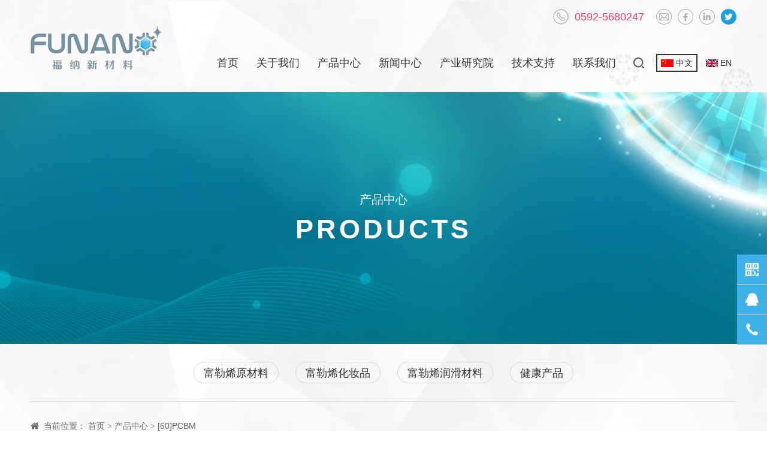

--- FILE ---
content_type: text/html; charset=utf-8
request_url: http://funano.com.cn/proinfo.aspx?ProductsId=29&CateId=56&AboutCateId=56
body_size: 9449
content:

<!DOCTYPE html>
<html lang="zh-cn">

<head>
  <meta http-equiv="Content-Type" content="text/html; charset=utf-8">
  <meta http-equiv="X-UA-Compatible" content="IE=edge,chrome=1">
  <meta name="renderer" content="webkit">
  <meta name="viewport" content="width=device-width, initial-scale=1.0, maximum-scale=1.0, user-scalable=no">
  <meta name="apple-mobile-web-app-capable" content="yes">
  <meta name="apple-mobile-web-app-status-bar-style" content="black">
  <meta name="format-detection" content="telephone=no">
  <meta name="wap-font-scale" content="no">
  
<title>厦门福纳新材料科技有限公司</title>
<meta name="keywords" content="富勒烯 C60, 富勒烯 C70, 富勒烯 PC61BM, 富勒烯 PC71BM, C60 粉末, 富勒醇, 金属富勒烯, 空心富勒烯, 富勒烯衍生物, 磁控电弧, 磁控电弧法, 富勒烯产业研究院, 富勒烯原料药, 柔性有机太阳能, 富勒烯润滑油添加剂, 巴克球, 富勒烯 C60 99.9% 99.95% 99.99%, 富勒烯 C60 粉末,  富勒烯价格, 富勒烯原料, 富勒烯护肤品, 富勒烯化妆品, 润滑化学添加剂发动机油, 富勒烯医药, 富勒烯保健品, 富勒烯生物医药, 富勒烯新能源, 富勒烯有机电子, 富勒烯先进技术先进产业, 富勒烯农业生物技术, 富勒烯 C60 橄榄油, 富勒烯 C60 胶囊, 碳60, 厦门福纳新材料科技有限公司, 富勒烯制造商, 碳C70, 碳70, 富勒烯碳基电子, 碳基电子, 全球领先的富勒烯制造商, 富勒烯产业链的引领者, 富勒烯+产业平台缔造者"/>
<meta name="description" content="富勒烯 C60, 富勒烯 C70, 富勒烯 PC61BM, 富勒烯 PC71BM, C60 粉末, 富勒醇, 金属富勒烯, 空心富勒烯, 富勒烯衍生物, 磁控电弧, 磁控电弧法, 富勒烯产业研究院, 富勒烯原料药, 柔性有机太阳能, 富勒烯润滑油添加剂, 巴克球, 富勒烯 C60 99.9% 99.95% 99.99%, 富勒烯 C60 粉末,  富勒烯价格, 富勒烯原料, 富勒烯护肤品, 富勒烯化妆品, 润滑化学添加剂发动机油, 富勒烯医药, 富勒烯保健品, 富勒烯生物医药, 富勒烯新能源, 富勒烯有机电子, 富勒烯先进技术先进产业, 富勒烯农业生物技术, 富勒烯 C60 橄榄油, 富勒烯 C60 胶囊, 碳60, 厦门福纳新材料科技有限公司, 富勒烯制造商, 碳C70, 碳70, 富勒烯碳基电子, 碳基电子, 全球领先的富勒烯制造商, 富勒烯产业链的引领者, 富勒烯+产业平台缔造者"/>
<meta name="copyright" content="厦门福纳新材料科技有限公司"/>
<meta name="company" content="厦门福纳新材料科技有限公司"/>

  <link rel="stylesheet" href="css/style.css">
  <link rel="stylesheet" href="css/layout.css">
  <script src="js/plugin.js"></script>
  <script src="js/main.js"></script>
  <!--[if lte IE 9]><script src="//cdn.bootcss.com/rem/1.3.4/js/rem.min.js"></script><script src="http://cdn.bootcss.com/respond.js/1.4.2/respond.min.js"></script><script src="http://cdn.bootcss.com/html5shiv/3.7.2/html5shiv.min.js"></script><![endif]-->
<script src="/sysaspx/common.js" type="text/javascript"></script>
</head>

<body>
  <!--Header-->
  
<header>
    <div class="header md-dn">
      <div class="mauto">
	          <a href="index.aspx" class="logo fl mt30"><img src="/Upload/logo-16021455094.png" alt="Logo"></a>


        <div class="fr row">
          <div class="row">
            <div class="top fr row pt15 pb15">
			              <div class="tel fl">0592-5680247</div>


              <div class="link dfcc fl ml10">
                <a href="" class="link1"></a>
                <a href="" class="link2"></a>
                <a href="" class="link3"></a>
                <a href="" class="link4"></a>
              </div>
            </div>
          </div>
          <nav class="fl">
            <ul class="row">
              <li>
                <a href="index.aspx">首页</a>
              </li>
              <li>
                <a href="about.aspx?AboutCateId=8&CateId=8">关于我们</a>
                <div class="sub-nav abs">
				                  <a href="about.aspx?AboutCateId=8&CateId=8" class="db">公司简介</a>
                  <a href="advantage.aspx?AboutCateId=9&CateId=9" class="db">核心优势</a>
                  <a href="culture.aspx?AboutCateId=10&CateId=10" class="db">企业文化</a>
                  <a href="history.aspx?AboutCateId=11&CateId=11" class="db">发展历程</a>
                  <a href="honor.aspx?AboutCateId=12&CateId=12" class="db">荣誉资质</a>


                </div>
              </li>
                            <li>
                <a href="product.aspx?AboutCateId=15&CateId=15">产品中心</a>

                <div class="pro-sub-nav abs row">
                  <div class="row">
                                      <div class="item fl">
                      <em class="db"><a href="productcate.aspx?AboutCateId=15&CateId=15">富勒烯原材料</a></em>
                                            <a href="product.aspx?AboutCateId=56&CateId=39
&ParentID=15" class="db">碳60</a>
                      <a href="product.aspx?AboutCateId=56&CateId=40
&ParentID=15" class="db">碳70</a>
                      <a href="product.aspx?AboutCateId=56&CateId=56
&ParentID=15" class="db">[60]PCBM</a>
                      <a href="product.aspx?AboutCateId=56&CateId=57
&ParentID=15" class="db">[70]PCBM</a>
                      <a href="product.aspx?AboutCateId=56&CateId=41
&ParentID=15" class="db">Gd@c82</a>
                      <a href="product.aspx?AboutCateId=56&CateId=64
&ParentID=15" class="db">富勒醇</a>

                    </div>
                    <div class="item fl">
                      <em class="db"><a href="productcate.aspx?AboutCateId=16&CateId=16">富勒烯化妆品</a></em>
                                            <a href="product.aspx?AboutCateId=56&CateId=42
&ParentID=16" class="db">富勒烯护肤</a>
                      <a href="product.aspx?AboutCateId=56&CateId=43
&ParentID=16" class="db">富勒烯原液</a>

                    </div>
                    <div class="item fl">
                      <em class="db"><a href="productcate.aspx?AboutCateId=17&CateId=17">富勒烯润滑材料</a></em>
                                            <a href="product.aspx?AboutCateId=56&CateId=60
&ParentID=17" class="db">润滑油添加剂（卡车专用）</a>

                    </div>
                    <div class="item fl">
                      <em class="db"><a href="productcate.aspx?AboutCateId=18&CateId=18">健康产品</a></em>
                                            <a href="product.aspx?AboutCateId=56&CateId=122
&ParentID=18" class="db">固体饮料</a>
                      <a href="product.aspx?AboutCateId=56&CateId=45
&ParentID=18" class="db">富勒烯植物油系列</a>

                    </div>


                  </div>
                </div>


				<div class="sub-nav abs dn" style="width:180px;">
				                  <a href="product.aspx?AboutCateId=15&CateId=15" class="db">富勒烯原材料</a>
                  <a href="product.aspx?AboutCateId=16&CateId=16" class="db">富勒烯化妆品</a>
                  <a href="product.aspx?AboutCateId=17&CateId=17" class="db">富勒烯润滑材料</a>
                  <a href="product.aspx?AboutCateId=18&CateId=18" class="db">健康产品</a>


        </div>
        

              </li>
              <li>
                <a href="new.aspx?AboutCateId=13&CateId=13">新闻中心</a>
				 <div class="sub-nav abs">
				                  <a href="new.aspx?AboutCateId=13&CateId=13" class="db">公司新闻</a>
                  <a href="new.aspx?AboutCateId=14&CateId=14" class="db">行业新闻</a>


                </div>
              </li>
              <li>
                                <a href="study.aspx?AboutCateId=61&CateId=61">产业研究院</a>


				<div class="sub-nav abs">
				                  <a href="study.aspx?AboutCateId=61&CateId=61" class="db">研究院简介</a>
                  <a href="study.aspx?AboutCateId=19&CateId=19" class="db">生物医药</a>
                  <a href="study.aspx?AboutCateId=20&CateId=20" class="db">新能源有机电子</a>
                  <a href="study.aspx?AboutCateId=21&CateId=21" class="db">先进工业</a>
                  <a href="study.aspx?AboutCateId=22&CateId=22" class="db">农业生物工程</a>


                </div>
              </li>
              <li>
                <a href="productsup.aspx?AboutCateId=23&CateId=23">技术支持</a>
				<div class="sub-nav abs">
				                  <a href="productsup.aspx?AboutCateId=23&CateId=23" class="db">产品技术资料</a>
                  <a href="productsup.aspx?AboutCateId=24&CateId=24" class="db">帮助中心</a>
                  <a href="productsup.aspx?AboutCateId=25&CateId=25" class="db">售后支持</a>


                </div>
              </li>
              <li>
                <a href="contact.aspx?AboutCateId=27&CateId=27">联系我们</a>
				<div class="sub-nav abs">
				                  <a href="contact.aspx?AboutCateId=27&CateId=27" class="db">联系方式</a>
                  <a href="partner.aspx?AboutCateId=28&CateId=28" class="db">合作伙伴</a>


                </div>
              </li>
            </ul>
          </nav>
          <div class="search-btn fl"></div>
          <div class="language dfcc fl">
            <a href="/index.aspx" class="dfcc on"><img src="images/language_icon1.png" alt="">中文</a>
            <a href="/en/index.aspx" class="dfcc"><img src="images/language_icon2.png" alt="">EN</a>
          </div>
        </div>
      </div>
    </div>
    <div class="header-m abs dn md-db">
      <a href="index.aspx" class="logo"><img src="images/logo.png" alt="Logo"></a>
      <div class="m-menu-b"><i class="abs tac">MENU</i></div>
      <div class="m-menu">
        <ul class="nav hsms">
          <li>
            <a href="index.aspx">首页</a>
          </li>
          <li>
            <a href="">关于我们</a>
            <ul class="sub-nav hsms">
			              <li>
                <a href="about.aspx?AboutCateId=8&CateId=8">公司简介</a>
              </li>
              <li>
                <a href="advantage.aspx?AboutCateId=9&CateId=9">核心优势</a>
              </li>
              <li>
                <a href="culture.aspx?AboutCateId=10&CateId=10">企业文化</a>
              </li>
              <li>
                <a href="history.aspx?AboutCateId=11&CateId=11">发展历程</a>
              </li>
              <li>
                <a href="honor.aspx?AboutCateId=12&CateId=12">荣誉资质</a>
              </li>


            </ul>
          </li>
		  <li>
            <a href="">新闻中心</a>
            <ul class="sub-nav hsms">
			              <li>
                <a href="new.aspx?AboutCateId=13&CateId=13">公司新闻</a>
              </li>
              <li>
                <a href="new.aspx?AboutCateId=14&CateId=14">行业新闻</a>
              </li>


            </ul>
          </li>
		  <li>
            <a href="">产品中心</a>
            <ul class="sub-nav hsms">
			              <li>
                <a href="product.aspx?AboutCateId=15&CateId=15">富勒烯原材料</a>
              </li>
              <li>
                <a href="product.aspx?AboutCateId=16&CateId=16">富勒烯化妆品</a>
              </li>
              <li>
                <a href="product.aspx?AboutCateId=17&CateId=17">富勒烯润滑材料</a>
              </li>
              <li>
                <a href="product.aspx?AboutCateId=18&CateId=18">健康产品</a>
              </li>


            </ul>
          </li>
		  <li>
            <a href="">产业研究院</a>
            <ul class="sub-nav hsms">
			              <li>
                <a href="study.aspx?AboutCateId=61&CateId=61">研究院简介</a>
              </li>
              <li>
                <a href="study.aspx?AboutCateId=19&CateId=19">生物医药</a>
              </li>
              <li>
                <a href="study.aspx?AboutCateId=20&CateId=20">新能源有机电子</a>
              </li>
              <li>
                <a href="study.aspx?AboutCateId=21&CateId=21">先进工业</a>
              </li>
              <li>
                <a href="study.aspx?AboutCateId=22&CateId=22">农业生物工程</a>
              </li>


            </ul>
          </li>
		   <li>
            <a href="">技术支持</a>
            <ul class="sub-nav hsms">
			              <li>
                <a href="productsup.aspx?AboutCateId=23&CateId=23">产品技术资料</a>
              </li>
              <li>
                <a href="productsup.aspx?AboutCateId=24&CateId=24">帮助中心</a>
              </li>
              <li>
                <a href="productsup.aspx?AboutCateId=25&CateId=25">售后支持</a>
              </li>


            </ul>
          </li>
		  <li>
            <a href="">联系我们</a>
            <ul class="sub-nav hsms">
			              <li>
                <a href="contact.aspx?AboutCateId=27&CateId=27">联系方式</a>
              </li>
              <li>
                <a href="partner.aspx?AboutCateId=28&CateId=28">合作伙伴</a>
              </li>


            </ul>
          </li>
        </ul>
        <!-- <div class="m-language">
          <a href="/index.aspx">CN</a>
          <a href="/en/index.aspx">EN</a>
        </div>   -->
      </div>
      <div class="m-language2 abs dfcc">
        <a href="/index.aspx"><img src="images/language_icon1.png" alt=""></a>
        <a href="/en/index.aspx"><img src="images/language_icon2.png" alt=""></a>
      </div>
      <div class="m-search-b"></div>
    </div>
    <div class="fix-search abs wh1 baf dn">
      <div class="mauto wh1 dflr">
        <div class="con wh1 dfcc">
          <div class="hide rel tra"></div>
		  <script language="javascript" type="text/javascript">
			function search_OnSubmit(){
			var KeyWord=get("KeyWord").value.Trim();
			if(KeyWord.length<1){alert("Enter product keywords");return false;}
			}
	  		</script>
          <form class="row lg-12" action="/search.aspx" method="get" onSubmit="javascript:return search_OnSubmit(this);">
            <input class="txt fl" name="KeyWord" id="KeyWord" placeholder="请输入搜索内容" type="text">
            <input class="btn fr" type="submit">
          </form>
        </div>
      </div>
    </div>
  </header>
  <!--Banner-->
    <div class="banner cf tac dfcc" style="background: url(/Upload/nbanner/产品中心1-15212477887.jpg) no-repeat center / cover;">
    <h2 hsm="fadeup">
      <em class="db">产品中心</em>
      <span class="db fb"><p>PRODUCTS</p></span>
    </h2>
  </div>


  <!--Main-->
  <main class="main">
    <div class="main-nav-p tac">
      
<div class="mauto pt30 pb30">
	<ul class="hsms">
		  <li id="15" hsm="fadel">
		<a href="productcate.aspx?AboutCateId=15&CateId=15">富勒烯原材料</a>
	  </li>
	  <li id="16" hsm="fadel">
		<a href="productcate.aspx?AboutCateId=16&CateId=16">富勒烯化妆品</a>
	  </li>
	  <li id="17" hsm="fadel">
		<a href="productcate.aspx?AboutCateId=17&CateId=17">富勒烯润滑材料</a>
	  </li>
	  <li id="18" hsm="fadel">
		<a href="productcate.aspx?AboutCateId=18&CateId=18">健康产品</a>
	  </li>


	</ul>
  </div>
</div>
<div class="main-nav-m dn">
  <div class="title">
	<strong>产品中心</strong>
	<i></i>
  </div>
  <ul class="hsms">
  	<li>
	  <a href="productcate.aspx?AboutCateId=15&CateId=15">富勒烯原材料</a>
	</li>
	<li>
	  <a href="productcate.aspx?AboutCateId=16&CateId=16">富勒烯化妆品</a>
	</li>
	<li>
	  <a href="productcate.aspx?AboutCateId=17&CateId=17">富勒烯润滑材料</a>
	</li>
	<li>
	  <a href="productcate.aspx?AboutCateId=18&CateId=18">健康产品</a>
	</li>


  </ul>
</div>
    <div class="content">
      <div class="mauto pt15 sm-dn">
        <div class="main-home c6">
          当前位置：
          <a href="index.aspx">首页</a>
          <i>></i>
          <a href="product.aspx?AboutCateId=15&CateId=15">产品中心</a>
          <i>></i>
                  [60]PCBM


        </div>
      </div>
      <div class="pt20 pb50 mauto ov sm-pt50">
        <div class="pro-info">
				
          <div class="head baf row dflr sm-db">
            <div class="con-l lg-6 sm-12 pt30 pb30">
              <div class="slider-w rel">
                <div class="con-t">
                  <div class="t-slider sliders" data-slick='{"asNavFor": ".b-slider"}' id="slider">
                    <!--<div>
                      <div class="pic rel"><img src="testimg/pro.png" alt="" class="po-auto"></div>
                    </div>
                    <div>
                      <div class="pic rel"><img src="testimg/pro.png" alt="" class="po-auto"></div>
                    </div>
                    <div>
                      <div class="pic rel"><img src="testimg/pro.png" alt="" class="po-auto"></div>
                    </div>
                    <div>
                      <div class="pic rel"><img src="testimg/pro.png" alt="" class="po-auto"></div>
                    </div>
                    <div>
                      <div class="pic rel"><img src="testimg/pro.png" alt="" class="po-auto"></div>
                    </div>-->
                  </div>
				  <script type="text/javascript">
						var  img='/upload/mult/202012/10/202012100934331502.jpg^/upload/mult/202012/10/202012100934333998.jpg^/upload/mult/202012/10/202012100934336650.jpg';
						if(img!="")
						{		  
							var imgs=img.split("^");
							for(var i=0;i<imgs.length;i++)
							{
								$("#slider").append("<div><div class='pic rel'><img src=\""+imgs[i]+"\" class='po-auto'></div></div>");
							}
					   }
				   </script>
                </div>
                <div class="con-b mt20">
                  <div id="slider2" class="b-slider sliders"
                    data-slick='{"dots": false,"slidesToShow": 4,"slidesToScroll": 1,"asNavFor": ".t-slider","focusOnSelect": true}'>
                    <!--<div class="item">
                      <div class="img rel"><img src="testimg/pro.png" alt="" class="po-auto"></div>
                    </div>
                    <div class="item">
                      <div class="img rel"><img src="testimg/pro.png" alt="" class="po-auto"></div>
                    </div>
                    <div class="item">
                      <div class="img rel"><img src="testimg/pro.png" alt="" class="po-auto"></div>
                    </div>
                    <div class="item">
                      <div class="img rel"><img src="testimg/pro.png" alt="" class="po-auto"></div>
                    </div>
                    <div class="item">
                      <div class="img rel"><img src="testimg/pro.png" alt="" class="po-auto"></div>
                    </div>-->
                  </div>
				  <script type="text/javascript">
						var  img='/upload/mult/202012/10/202012100934331502.jpg^/upload/mult/202012/10/202012100934333998.jpg^/upload/mult/202012/10/202012100934336650.jpg';
						if(img!="")
						{		  
							var imgs=img.split("^");
							for(var i=0;i<imgs.length;i++)
							{
								$("#slider2").append("<div class='item'><div class='img rel'><img src=\""+imgs[i]+"\" class='po-auto'></div></div>");
							}
					   }
				   </script>
                </div>
              </div>
            </div>
            <div class="con-r lg-6 sm-12 sm-mt30">
              <div class="pt35 pr35 pb35 pl35">
                <h3 class="fb">[60]PCBM-99%</h3>
                <div class="li30 f14 c6 mt20">
                 <p>富勒烯(Fullerene) 是单质碳被发现的第三种同素异形体，另外两种是石墨和金刚石。富勒烯是由60个或更多碳原子组成的足球状分子。其最早由科学家在宇宙空间的星际尘埃中发现，故被称作“上帝的礼物”，后于自然界中也有极少量发现。因富勒烯具有极其广泛的用途和极佳的性能，故罗伯特·科尔(美)、哈罗德·沃特尔·克罗托(英)和理查德·斯莫利(美)因富勒烯的发现获诺贝尔奖化学奖。其中 [60]PCBM 全称 [6，6]－苯基－C61－丁酸异甲 酯。是一个富勒烯衍生物。由于它的较好的溶解性，很高的电子迁移率，与常见的聚合物给体材料形成良好的相分离，已成为有机太阳能电池的电子受体的标准物。</p><p><br/></p><p>福纳新材料金属富勒烯产业化取得重大突破</p><p><br/></p><p>公司依托中科院化学所强大技术背景，研发出磁控电弧法高效生产富勒烯和金属富勒烯纳米功能材料的核心技术，彻底解决了制约工业化生产金属富勒烯的国际性难题；经过多年的艰苦研发和试验，公司建立了从原材料准备、金属富勒烯烟灰制备、萃取、分离、纯化、产品包装等完整生产工艺流程技术和生产设备，形成了各个环节的自主核心生产技术和专用装备。</p><p><br/></p>
                </div>
              </div>
            </div>
          </div>
          <div class="b-con mt30">
            <h3 class="cf"><em class="rel">产品详情</em></h3>
            <div class="li30 f16 mt15">
             <table><tbody><tr><td width="655" valign="top" style="border-color: rgb(204, 204, 204); word-break: break-all;">名称:</td><td width="655" valign="top" style="border-color: rgb(204, 204, 204); word-break: break-all;">[60]PCBM&nbsp;或PC61BM或 [6，6]－苯基－C61－丁酸异甲酯</td></tr><tr><td width="655" valign="top" style="border-color: rgb(204, 204, 204); word-break: break-all;">CAS:</td><td width="655" valign="top" style="border-color: rgb(204, 204, 204); word-break: break-all;">160848-22-6</td></tr><tr><td width="655" valign="top" style="border-color: rgb(204, 204, 204); word-break: break-all;">分子式:</td><td width="655" valign="top" style="border-color: rgb(204, 204, 204); word-break: break-all;">C72H14O2</td></tr><tr><td width="655" valign="top" style="border-color: rgb(204, 204, 204); word-break: break-all;">分子量:</td><td width="655" valign="top" style="border-color: rgb(204, 204, 204); word-break: break-all;">910.88<br/></td></tr><tr><td width="655" valign="top" style="border-color: rgb(204, 204, 204); word-break: break-all;">纯度:</td><td width="655" valign="top" style="border-color: rgb(204, 204, 204); word-break: break-all;">99%</td></tr><tr><td width="655" valign="top" style="border-color: rgb(204, 204, 204); word-break: break-all;">颜色与性状:</td><td width="655" valign="top" style="border-color: rgb(204, 204, 204); word-break: break-all;">棕色或黑色固体粉末</td></tr><tr><td width="655" valign="top" style="border-color: rgb(204, 204, 204); word-break: break-all;"><p>溶解性:</p></td><td width="655" valign="top" style="border-color: rgb(204, 204, 204); word-break: break-all;">富勒烯引入了苯环、碳链和酯基团使得其具有较好的溶解性。</td></tr><tr><td width="655" valign="top" style="border-color: rgb(204, 204, 204); word-break: break-all;">应用:</td><td width="655" valign="top" style="border-color: rgb(204, 204, 204); word-break: break-all;">有机半导体材料，有机光伏，聚合物太阳能电池，钙钛矿太阳能电池，电子传输层材料</td></tr></tbody></table><p style="text-align: center"><img src="/Upload/ueditor/images/2020-12-11/1-7fb9dbd3-05a6-4a7f-8f76-8b880339cfd5.jpg" style="" title="1.jpg"/></p><p style="text-align: center"><img src="/Upload/ueditor/images/2020-12-11/2-8d90b365-4d85-4c12-a2b8-c1214b034327.jpg" style="" title="2.jpg"/></p><p style="text-align: center"><img src="/Upload/ueditor/images/2020-12-11/3-b5cfb6ff-8244-4ff7-86ef-cb267bc382ef.jpg" style="" title="3.jpg"/></p><p style="text-align: center"><img src="/Upload/ueditor/images/2020-12-11/4-d75ca432-b51a-4257-b2d7-3fccd89f82b0.jpg" style="" title="4.jpg"/></p><p style="text-align: center"><img src="/Upload/ueditor/images/2020-12-11/5-2216f27e-41c2-4154-b8b3-79c510bf5c77.jpg" style="" title="5.jpg"/></p><p style="text-align: center"><img src="/Upload/ueditor/images/2020-12-11/6-f74b8259-9d7d-4a8e-81b4-d99f7dd3cc4f.jpg" style="" title="6.jpg"/></p><p style="text-align: center"><img src="/Upload/ueditor/images/2020-12-11/7-c587a7aa-6e99-473a-92ce-2829708756fd.jpg" style="" title="7.jpg"/></p><p style="text-align: center"><img src="/Upload/ueditor/images/2020-12-11/8-b136cbc2-6e84-4c38-8338-4dbd7d58a31b.jpg" style="" title="8.jpg"/></p><p style="text-align: center"><br/></p>
            </div>
          </div>

	  
		  
        </div>
      </div>
    </div>
  </main>
  <!--Footer-->
 
<footer>
<div class="footer-head sm-dn">
  <div class="mauto dflr">
	<dl>
	  <dt>关于我们</dt>
	  	  <dd><a href="about.aspx?AboutCateId=8&CateId=8">公司简介</a></dd>
	  <dd><a href="advantage.aspx?AboutCateId=9&CateId=9">核心优势</a></dd>
	  <dd><a href="culture.aspx?AboutCateId=10&CateId=10">企业文化</a></dd>
	  <dd><a href="history.aspx?AboutCateId=11&CateId=11">发展历程</a></dd>
	  <dd><a href="honor.aspx?AboutCateId=12&CateId=12">荣誉资质</a></dd>


	</dl>
	<dl>
	  <dt>产品中心</dt>
	  	  <dd><a href="product.aspx?AboutCateId=15&CateId=15">富勒烯原材料</a></dd>
	  <dd><a href="product.aspx?AboutCateId=16&CateId=16">富勒烯化妆品</a></dd>
	  <dd><a href="product.aspx?AboutCateId=17&CateId=17">富勒烯润滑材料</a></dd>
	  <dd><a href="product.aspx?AboutCateId=18&CateId=18">健康产品</a></dd>


	</dl>
	<dl>
	  <dt>新闻中心</dt>
	  	  <dd><a href="new.aspx?AboutCateId=13&CateId=13">公司新闻</a></dd>
	  <dd><a href="new.aspx?AboutCateId=14&CateId=14">行业新闻</a></dd>


	</dl>
	<dl>
	  <dt>联系我们</dt>
	  	  <dd><a href="contact.aspx?AboutCateId=27&CateId=27">联系方式</a></dd>
	  <dd><a href="partner.aspx?AboutCateId=28&CateId=28">合作伙伴</a></dd>


	</dl>
	<dl class="md-dn">
	  <!-- <div class="img"><img src="testimg/footer_add.jpg" alt=""></div> -->
	  <div class="footer-add">
		<div id="add-footer" class="wh1">
			<a target="_blank" href="https://map.baidu.com/poi/%E5%8E%A6%E9%97%A8%E7%A6%8F%E7%BA%B3%E6%96%B0%E6%9D%90%E6%96%99%E7%A7%91%E6%8A%80%E6%9C%89%E9%99%90%E5%85%AC%E5%8F%B8/@13151103.227843942,2800233.0083192396,14.22z?uid=77c3d51cfac6751e4e2fdf00&ugc_type=3&ugc_ver=1&device_ratio=1&compat=1&en_uid=77c3d51cfac6751e4e2fdf00&pcevaname=pc4.1&querytype=detailConInfo&da_src=shareurl"><img src="/images/map.png" style="width:219px;height:100px;" /></a>
		</div>
	  </div>
		<!--add js-->
		<!--<script src="http://api.map.baidu.com/api?v=2.0&ak=Q0ZvAI1nsB5rNPxenTqrh59w"></script>-->
		<!--<script>$(function () { var map = new BMap.Map("add-footer"); var point = new BMap.Point(118.137043, 24.523275); map.centerAndZoom(point, 15); var marker = new BMap.Marker(point); map.addOverlay(marker); map.enableScrollWheelZoom() });</script>-->
	  <div class="btn pt25">
		<a href="" style="background: url(images/footer_icon1.png) no-repeat center;"></a>
		<a href="" style="background: url(images/footer_icon2.png) no-repeat center;"></a>
		<a href="" style="background: url(images/footer_icon3.png) no-repeat center;"></a>
		<a href="" style="background: url(images/footer_icon4.png) no-repeat center;"></a>
	  </div>
	</dl>
	<dl>
		  <div class="code">
		<div class="pic"><img src="/Upload/code-16154948945.jpg" alt="" class="wh1"></div>
	  </div>
	  <div class="mt10 c9 f16">
		<p>电话：0592-5680247<br/>邮箱：sales@funano.com</p>
	  </div>


	</dl>
  </div>
</div>
<div class="copyright f16 c9 tac">
  <div class="dflr mauto sm-db">
	<div class="sm-12">
	2017-2019  All Rights Reserved. 厦门福纳新材料科技有限公司  <a  href="https://beian.miit.gov.cn/#/Integrated/index "  target="_blank"> 闽ICP备15018447号-1</a><p>&nbsp; &nbsp;<a target="_blank" href="http://www.beian.gov.cn/portal/registerSystemInfo?recordcode=35020602002218" style=""><img src="/ba.png"/>闽公网安备 35020602002218号</a></p>


	</div>
	<div class="sm-12">
	  <a href="" class="gotop"><img src="images/gotop.png" alt=""></a>
	</div>
  </div>
</div>
</footer>
<div class="fix-bar sm-dn">
<div class="item pic">
  <div class="imgs"><img src="/Upload/code-16154948945.jpg" alt=""></div>


</div>
    <div class="item customer">
      <div class="info">
		  		        <div>
			<a href="http://wpa.qq.com/msgrd?v=3&uin=36480855&site=qq&menu=yes" class="db">在线客服</a>
			<a href="http://wpa.qq.com/msgrd?v=3&uin=36480855&site=qq&menu=yes" class="db">在线客服</a>
			<a href="http://wpa.qq.com/msgrd?v=3&uin=36480855&site=qq&menu=yes" class="db">在线客服</a>
			<a href="http://wpa.qq.com/msgrd?v=3&uin=36480855&site=qq&menu=yes" class="db">在线客服</a>
		</div>


      </div>
    </div>

<div class="item">
<em><a href="tel:0592-5680247"><span>&nbsp;</span><i>&nbsp;0592-5680247</i></a></em>



</div>
<div class="gotop dn"></div>
</div>
<script type="text/javascript">
	  $(document).ready(function(){
		var fid='56';
		if(!isNaN(fid))
		{
	   $("#"+fid+"").attr("class","cur");
	   }
	
	});   
</script>
</body>

</html>

--- FILE ---
content_type: text/css
request_url: http://funano.com.cn/css/layout.css
body_size: 14581
content:
.banner,.header-m,.i-banner,footer,header,main{transition:all .5s;-webkit-transition:all .5s}
.mauto{max-width:1280px}
header{width:100%;background:#fff;box-shadow:1px 1px 10px rgba(0,0,0,.1)}
.header{background:#f8f8f8 url(../images/header_bg.jpg) no-repeat center}
.header .logo{height:98px;line-height:98px;overflow:hidden}
.header .tel{height:26px;line-height:26px;font-size:18px;color:#f43865;padding-left:36px;background:url(../images/header_tel.png) no-repeat left center}
.header .link a{width:26px;height:26px;margin-left:10px}
.header .link1{background:url(../images/header_icon1.png) no-repeat center}
.header .link2{background:url(../images/header_icon2.png) no-repeat center}
.header .link3{background:url(../images/header_icon3.png) no-repeat center}
.header .link4{background:url(../images/header_icon4.png) no-repeat center}
.header nav ul li{position:relative;float:left;margin:0 15px}
.header nav ul li.cur a::after,.header nav ul li:hover a::after{transform:scale(1);-webkit-transform:scale(1)}
.header nav ul li:hover>a{color:#3cb1e7}
.header nav ul li:hover .sub-nav{visibility:visible;opacity:1;top:98px}
.header nav ul li:hover .pro-sub-nav{visibility:visible;opacity:1}
.header nav ul li>a{position:relative;height:98px;line-height:98px;font-size:18px}
.header nav ul li>a::after{position:absolute;content:'';left:0;bottom:0;width:100%;height:3px;background:#3cb1e7;transform:scale(0,1);-webkit-transform:scale(0,1);transition:all .3s;-webkit-transition:all .3s}
.header nav ul li .sub-nav{visibility:hidden;opacity:0;z-index:1;top:130px;left:50%;padding:10px;width:150px;background:rgba(255,255,255,.9);transform:translateX(-50%);-webkit-transform:translateX(-50%);transition:all .5s;-webkit-transition:all .5s}
.header nav ul li .sub-nav a{display:block;line-height:23px;padding:8px 0;font-size:16px;text-align:center;border-bottom:1px solid rgba(0,0,0,.1)}
.header nav ul li .sub-nav a:hover{color:#fff;background:#3cb1e7}
.header nav ul li .pro-sub-nav{visibility:hidden;opacity:0;z-index:1;top:98px;left:50%;padding:10px;width:680px;background:rgba(255,255,255,.9);transform:translateX(-45%);-webkit-transform:translateX(-45%);transition:all .5s;-webkit-transition:all .5s}
.header nav ul li .pro-sub-nav .item{width:25%;padding:.05rem .1rem}
.header nav ul li .pro-sub-nav em{margin-bottom:5px}
.header nav ul li .pro-sub-nav em a{font-size:16px;color:#3fb1e9}
.header nav ul li .pro-sub-nav a{padding:2px 0;line-height:22px;color:#666}
.header nav ul li .pro-sub-nav a:hover{color:#3fb1e9;text-decoration:underline}
.header .language{height:98px}
.header .language a{padding:0 6px;height:30px;line-height:26px;border:2px solid transparent;margin-left:6px}
.header .language a.on,.header .language a:hover{border-color:#333}
.header .language img{margin-right:4px}
.search-btn{width:46px;height:98px;background:url(../images/search.png) no-repeat center;cursor:pointer}
.fix-search{z-index:999;top:0;left:0;height:154px}
.fix-search .hide{width:20px;height:50px;margin-right:10px;cursor:pointer}
.fix-search .hide::after,.fix-search .hide::before{position:absolute;content:'';top:50%;left:50%;width:1px;height:35%;margin-top:-35%;background:#000}
.fix-search .hide::before{transform:rotate(45deg);-webkit-transform:rotate(45deg)}
.fix-search .hide::after{transform:rotate(-45deg);-webkit-transform:rotate(-45deg)}
.fix-search .hide:hover{opacity:.5}
.fix-search .btn,.fix-search .txt{height:50px;line-height:50px}
.fix-search .txt{width:calc(100% - 30px);font-size:15px;padding:0 15px 0 5px;border-bottom:1px solid #e1e1e1}
.fix-search .txt:focus{border-color:#666}
.fix-search .btn{width:30px;height:50px;line-height:50px;font-size:0;background:url([data-uri]) no-repeat center/60% auto}
footer{background:#e7e7e7}
footer .footer-head .mauto{padding:.85rem 0 .8rem 0;border-bottom:1px solid silver}
footer .footer-head dl{position:relative;padding:0 .22rem;font-size:18px;line-height:32px;border-left:1px solid silver}
footer .footer-head dl::after{position:absolute;content:'';left:-1px;top:0;width:1px;height:28px;background:#3cb1e7}
footer .footer-head dt{color:#3c3c3c;margin-bottom:7px}
footer .footer-head dd{color:#777;font-size:16px}
footer .footer-head .btn a{width:37px;height:37px;margin:0 7px}
footer .footer-add{height:1rem}
footer .footer-add img{max-width:inherit}
footer .code .pic{width:107px;height:107px}
footer .copyright{line-height:25px;padding:.23rem}
footer a:hover{text-decoration:underline}
.fix-bar{z-index:5;position:fixed;right:0;bottom:20%}
.fix-bar .item{position:relative;width:50px;height:51px;border-bottom:1px solid #ddd}
.fix-bar .item:nth-child(2) span{background-image:url([data-uri])}
.fix-bar .item:nth-child(3) span{background-image:url([data-uri])}
.fix-bar .item .imgs,.fix-bar .item em{position:absolute;top:0;right:0;width:50px;height:50px;line-height:50px;color:#fff;white-space:nowrap;overflow:hidden;transition:all .8s;-webkit-transition:all .8s}
.fix-bar .item .imgs a,.fix-bar .item em a{color:#fff}
.fix-bar .item .imgs span,.fix-bar .item em span{width:50px;height:50px}
.fix-bar .item .imgs i,.fix-bar .item em i{width:100px;text-align:center}
.fix-bar .item:hover em{width:150px}
.fix-bar .customer,.fix-bar .gotop,.fix-bar .pic{height:50px;width:50px;cursor:pointer}
.fix-bar .pic{background-image:url([data-uri])}
.fix-bar .pic:hover .imgs{visibility:visible;opacity:1;right:100%}
.fix-bar .pic .imgs{visibility:hidden;opacity:0;z-index:-1;position:absolute;width:100px;height:100px;top:0;right:-200%;background-color:#eee}
.fix-bar .customer{background-image:url([data-uri])}
.fix-bar .customer:hover .info{visibility:visible;opacity:1;right:100%}
.fix-bar .customer .info{visibility:hidden;opacity:0;z-index:-1;position:absolute;width:150px;top:0;right:-200%;background-color:#1273c5;padding:10px}
.fix-bar .customer a{color:#fff;padding:5px;line-height:22px}
.fix-bar .customer a:hover{text-decoration:underline}
.fix-bar .gotop{position:relative;transition:all .3s;-webkit-transition:all .3s}
.fix-bar .gotop::after{position:absolute;content:'';top:50%;left:50%;padding:7px;margin-top:5px;border:solid #fff;border-width:0 2px 2px 0;transform:translateX(-50%) translateY(-50%) rotate(-135deg);-webkit-transform:translateX(-50%) translateY(-50%) rotate(-135deg)}
.fix-bar .customer,.fix-bar .gotop,.fix-bar .item em span,.fix-bar .pic{background-repeat:no-repeat;background-position:center}
.fix-bar .customer,.fix-bar .gotop,.fix-bar .item em span,.fix-bar .item i,.fix-bar .pic{background-color:#3fb1e9}
.fix-bar .gotop:hover,.fix-bar .item:hover em span,.fix-bar .item:hover i,.fix-bar .pic:hover{background-color:#1273c5}
.i-banner .slick-dots{bottom:4.4%}
.i-banner .slick-dots div{width:16px;height:18px;margin:0 7px;border-radius:inherit;background:transparent url(../images/banner_dots.png) no-repeat center;transition:all .3s;-webkit-transition:all .3s}
.i-banner .slick-dots div.slick-active,.i-banner .slick-dots div:focus,.i-banner .slick-dots div:hover{background:transparent url(../images/banner_dots_cur.png) no-repeat center}
.i-banner a{display:block;min-height:85px}
.i-banner .dn{display:none!important}
.i-tltle.cf em,.i-tltle.cf span{color:#fff}
.i-tltle em{font-size:.34rem;margin-bottom:5px}
.i-tltle span{color:#666}
.i-more a{width:137px;height:40px;line-height:40px;border-radius:99px;background:#f43865}
.i-more a:hover{background:#fff;color:#f43865}
.i-bg{background-attachment:fixed!important}
.i-about{padding:.64rem 0}
.i-about .info{width:54.7%}
.i-about .info h3 em{font-size:34px}
.i-about .info h3 span{font-size:24px}
.i-about .info .txt{font-size:18px;line-height:32px}
.i-about .link{padding-right:10%}
.i-about .link a:hover .icon{transform:rotate(360deg);-webkit-transform:rotate(360deg)}
.i-about .link a:hover em{color:#3cb1e7}
.i-about .link .icon{transition:all .8s;-webkit-transition:all .8s}
.i-about .link em{margin-top:.2rem;font-size:18px}
.i-about .img{width:41.4%}
.i-about .video-open::after{position:absolute;content:'';top:0;left:0;width:100%;height:100%;background:url(../images/video_icon.png) no-repeat center}
.i-pro .imgs{padding-bottom:145.45454545%}
.i-pro h3{left:0;bottom:0;height:68px;line-height:68px;font-size:18px;background:rgba(0,0,0,.24)}
.i-pro .slick-dots{bottom:.1rem}
.i-pro .slick-dots div.slick-active,.i-pro .slick-dots div:focus,.i-pro .slick-dots div:hover{background:#f43865}
.i-news .lg-6{width:49.4%}
.i-news .con-l h3{left:0;bottom:0;height:50px;line-height:50px;font-size:18px;padding:0 .1rem;background:rgba(0,0,0,.8)}
.i-news .con-r li{margin-top:17px}
.i-news .con-r li:first-child{margin-top:0}
.i-news .con-r a{padding:8px}
.i-news .con-r a:hover h3{color:#3cb1e7;text-decoration:underline}
.i-news .con-r h3{font-size:18px}
.i-news .con-r .img{width:185px;height:126px}
.i-news .con-r .info{width:calc(100% - 198px)}
.i-news .con-r .els2{height:44px;line-height:22px}
.i-platform h2{font-size:.34rem}
.i-platform .txt{max-width:900px;margin:0 auto;font-size:18px;line-height:32px}
.i-platform .slider{padding-left:17px;padding-right:17px}
.i-platform .item{padding:0 17px}
.i-platform .item a:hover .info-w{visibility:visible;opacity:1;transform:scale(1);-webkit-transform:scale(1)}
.i-platform .imgs{padding-bottom:140.13605442%}
.i-platform .info-w{transform:scale(0,1);-webkit-transform:scale(0,1);visibility:hidden;opacity:0;top:0;left:0;padding:9px;background:rgba(0,0,0,.62)}
.i-platform .info{border:1px solid rgba(255,255,255,.38)}
.i-platform h3{font-size:26px}
.i-platform .txt{font-size:18px}
.i-platform .slick-arrow{width:13px;height:25px}
.i-platform .slick-prev{background:url(../images/i_platform_l.png) no-repeat center}
.i-platform .slick-next{background:url(../images/i_platform_r.png) no-repeat center}
.i-platform .slick-dots{display:none!important}
.i-support ul{margin-left:-.4rem}
.i-support li{padding-left:.4rem;margin-top:.2rem}
.i-support li a{padding:.09rem .1rem;font-size:18px;border:1px solid #8d989b}
.i-support li a:hover{border-color:#3cb1e7}
.i-support li a:hover,.i-support li a:hover em{color:#3cb1e7}
.i-support li em{width:40px;font-size:35px;color:#91a2a8}
.i-support li i{width:calc(100% - 40px)}
.i-partner .slider{padding:.8rem 0 1rem 0}
.i-partner .item{padding:5px}
.i-partner .pic{border:1px solid rgba(63,177,233,.5);padding-bottom:24.35897436%;overflow:hidden}
.i-partner .pic img{width:auto}
.i-partner .slick-dots{bottom:0}
.i-partner .slick-dots div{width:18px;height:18px;margin:0 5px;border:2px solid transparent;background:#fff;transition:all .3s;-webkit-transition:all .3s}
.i-partner .slick-dots div.slick-active,.i-partner .slick-dots div:focus,.i-partner .slick-dots div:hover{border-color:#fff;background:#3cb1e7}
.banner{height:4.2rem}
.banner em{font-size:20px;margin-bottom:10px}
.banner span{letter-spacing:5px;font-size:.45rem}
.main{background:url(../images/main_bg.jpg) repeat-y top center}
.main-nav-p .mauto{border-bottom:1px solid #ddd}
.main-nav-p ul{font-size:0}
.main-nav-p li{display:inline-block}
.main-nav-p li.cur a,.main-nav-p li:hover a{color:#fff;background:#f43865;border-color:#f43865}
.main-nav-p li.cur a::after,.main-nav-p li:hover a::after{visibility:visible;opacity:1;transform:scale(1);-webkit-transform:scale(1)}
.main-nav-p li a{position:relative;display:block;height:36px;line-height:36px;font-size:18px;padding:0 16px;margin:0 14px;border:1px solid #d6d6d6;border-radius:99px}
.main-nav-p li a::after{visibility:hidden;opacity:0;position:absolute;content:'';left:50%;bottom:-39px;width:16px;margin-left:-8px;height:16px;background:url(../images/main_nav_icon.png) no-repeat center;transform:scale(0,1);-webkit-transform:scale(0,1);transition:all .3s;-webkit-transition:all .3s}
.main-home{height:50px;line-height:50px;padding-left:22px;background:url(../images/main_home.png) no-repeat left center}
.main-home i{font-family:SimSun,NSimSun,Serif,Georgia}
.main-home a:hover{color:#3cb1e7;text-decoration:underline}
.main-home span{color:#3cb1e7}
.content{min-height:400px}
.edit{font-size:18px;line-height:35px}
.event h2 em{font-size:26px}
.event h2 span{color:#888}
.event li{padding-right:40px;margin-bottom:.1rem}
.event .con-w{margin-top:5px}
.event .head .dfcc{-webkit-align-items:flex-end;align-items:flex-end;-webkit-justify-content:normal;justify-content:normal;-webkit-flex-direction:row-reverse;flex-direction:row-reverse}
.event .img{width:174px;height:97px;border-radius:5px;margin-right:15px;border:3px solid #3cb1e7}
.event .date{color:#3cb1e7}
.event .date::after{top:22px;right:-26px;position:absolute;content:'';width:12px;height:12px;border-radius:50%;background:#3cb1e7}
.event .date em{font-size:44px}
.event .date span{margin-left:5px}
.event .date span::after{top:-14px;left:50%;position:absolute;content:'';border-left:8px solid #3cb1e7;border-top:7px solid transparent;border-bottom:7px solid transparent;transform:translateX(-50%);-webkit-transform:translateX(-50%)}
.event .txt{text-align:right}
.event .line{top:0;left:50%;width:1px;height:100%;background:#888;margin-left:-1px}
@media (min-width:767px){
.event li:nth-child(even){padding:0 0 0 40px}
.event li:nth-child(even) .lg-6{float:right}
.event li:nth-child(even) .head{float:left}
.event li:nth-child(even) .head .dfcc{-webkit-flex-direction:initial;flex-direction:initial}
.event li:nth-child(even) .img{margin:0 0 0 15px}
.event li:nth-child(even) .date::after{left:-26px;right:0}
.event li:nth-child(even) .txt{text-align:left}
}
@media (max-width:767px){
.event .date{margin-bottom:.1rem}
.event .txt{text-align:left}
.news-list .img::after{display:none}
.fix-search{height:64px}
}
.culture ul{margin-left:-.8rem}
.culture li{padding-left:.8rem;margin-bottom:.5rem}
.culture .con{background:#f0f0f0}
.culture .imgs{padding-bottom:66.31578947%}
.culture .info{padding:.25rem}
.culture h3 em{font-size:22px;color:#3cb1e7}
.culture .txt{line-height:32px;min-height:128px}
.honor-list ul{margin-left:-.4rem}
.honor-list li{padding-left:.4rem;margin-bottom:.32rem}
.honor-list li a:hover h3{color:#fff;background:#3cb1e7}
.honor-list .pic{border:1px solid #d3d2d2;padding-bottom:98.65771812%}
.honor-list h3{height:60px;line-height:60px;border-bottom:1px solid #a6a6a6}
.partner-list ul{margin-left:-.36rem}
.partner-list li{padding-left:.36rem;margin-bottom:.26rem}
.partner-list li a{border:1px solid #e1e1e1}
.partner-list li a:hover{border-color:#3cb1e7}
.partner-list .pic{padding-bottom:48.27586207%}
.advantage li{margin-bottom:.25rem}
.advantage .img{width:240px;height:160px}
.advantage .info{width:calc(100% - 270px)}
.advantage h3{font-size:30px;padding:7px 0 15px 46px;border-bottom:1px solid #d5d5d5;background:url(../images/advantage_icon.png) no-repeat left center}
.advantage .txt{padding:.2rem 0;font-size:18px;line-height:35px}
.industry ul{margin-left:-.7rem}
.industry li{padding-left:.7rem;margin-bottom:.3rem}
.industry li a{box-shadow:0 1px 2px #e8e8e8}
.industry li a:hover{box-shadow:0 8px 10px #ddd}
.industry li a:hover .info::after{width:100%}
.industry .imgs{padding-bottom:81.05263158%}
.industry .info{padding:.24rem .2rem}
.industry .info::after{position:absolute;content:'';left:0;bottom:0;width:0;height:6px;background:#3cb1e7;transition:all .3s;-webkit-transition:all .3s}
.industry h3{font-size:28px;margin-bottom:8px}
.industry .els2{height:68px;line-height:34px}
.industry-info{padding:.2rem;border:1px solid #f0efef}
.industry-info h3{font-size:28px;border-bottom:1px solid #ccc}
.industry-info .btn a{width:160px;font-size:16px;color:#666;height:55px;line-height:53px;border:1px solid #ececec;background:#f9f9f9}
.industry-info .btn a:hover{color:#fff;border-color:#3cb1e7;background:#3cb1e7}
.support-list li{margin-bottom:.2rem}
.support-list li a{padding:.3rem .35rem .3rem .21rem;border:1px solid #f4f4f4;background:#fff url(../images/support_icon.png) no-repeat 98% center}
.support-list li a:hover{background:#eee url(../images/support_icon.png) no-repeat 98% center;color:#f43966;font-weight:700}
.support-list li a:hover h3{font-weight:700}
.support-list h3{height:18px;line-height:18px;font-size:18px;padding-left:10px;border-left:5px solid #f43865}
.news-list li{margin-bottom:.3rem}
.news-list li a{background:#e6f2f8;transition:all 0s;-webkit-transition:all 0s}
.news-list li a:hover{background:#3cb1e7}
.news-list li a:hover,.news-list li a:hover .els2{color:#fff}
.news-list li a:hover .img::after{background:url(../images/news_list_icon2.png) no-repeat center}
.news-list li a:hover .date{border-color:#fff}
.news-list .img{width:316px;height:240px}
.news-list .img::after{position:absolute;content:'';width:52px;height:100%;top:0;right:0;background:url(../images/news_list_icon1.png) no-repeat center}
.news-list .info{width:calc(100% - 316px);padding:.2rem 5%}
.news-list h3{font-size:24px}
.news-list .els2{font-size:18px;height:56px;line-height:28px;color:#30596d}
.news-list .date{border-top:1px solid #adcad9}
.news-info{background:#fff;padding:40px 30px}
.news-info .head{border-bottom:1px solid #dcdcdc}
.news-info .head em{padding-left:17px}
.news-info h3{line-height:25px;font-size:18px;padding-left:20px;color:#3cb1e7}
.news-info h3::after{position:absolute;content:'';left:0;top:2px;width:3px;height:19px;background:#3cb1e7}
.news-info .page{border-top:1px dashed #999}
.news-info .page .link{width:calc(100% - 120px)}
.news-info .page .link a{position:relative;padding-left:16px;height:35px;line-height:35px}
.news-info .page .link a::after{position:absolute;content:'';left:0;top:50%;border-left:6px solid #3cb1e7;border-top:5px solid transparent;border-bottom:5px solid transparent;transform:translateY(-50%);-webkit-transform:translateY(-50%)}
.news-info .page .link a:hover{color:#3cb1e7;text-decoration:underline}
.news-info .page .return{width:144px;height:52px;line-height:52px;color:#fff;background:#535b5e}
.news-info .page .return:hover{color:#fff;background:#3cb1e7}
.pro-list ul{margin-left:-.24rem}
.pro-list li{padding-left:.24rem;margin-bottom:.24rem}
.pro-list li a{border:1px solid #e6e6e6}
.pro-list li a:hover,.pro-list li a:hover .con{border-color:#3cb1e7}
.pro-list li a:hover h3{font-weight:700;color:#3cb1e7}
.pro-list .con{border:2px solid transparent;padding:7px}
.pro-list .pic{padding-bottom:118.8%}
.pro-list h3{height:42px;line-height:42px;margin-top:.15rem}
.pro .con-l{width:300px}
.pro .con-l h2{padding:0 40px;font-size:22px;padding:15px 40px;line-height:30px;background:#3cb1e7 url(../images/pro_nav_bg.png) no-repeat center}
.pro .con-l li.cur a,.pro .con-l li:hover a{background:#e6e6e6;color:#3cb1e7;font-weight:700}
.pro .con-l li.cur a::after,.pro .con-l li:hover a::after{display:block}
.pro .con-l li>a{position:relative;display:block;line-height:22px;font-size:16px;padding:16px 50px 16px 40px;border:1px solid #e6e6e6;background:#fff;border-top:none}
.pro .con-l li>a::after{display:none;position:absolute;content:'';top:0;right:.4rem;width:10px;height:100%;background:url(../images/pro_nav.png) no-repeat center}
.pro .con-r{width:calc(100% - 326px)}
.pro .list{margin-left:-.24rem}
.pro .list li{padding-left:.24rem;margin-bottom:.24rem}
.pro .list li a{border:1px solid #e6e6e6}
.pro .list li a:hover,.pro .list li a:hover .con{border-color:#3cb1e7}
.pro .list li a:hover h3{font-weight:700;color:#3cb1e7}
.pro .list .con{border:2px solid transparent;padding:7px}
.pro .list .pic{padding-bottom:118.8%}
.pro .list h3{height:42px;line-height:42px;margin-top:.15rem}
.pro-info .head{border:1px solid #e6e4e4}
.pro-info .con-l{padding:0 4%}
.pro-info .slider-w{max-width:378px;max-width:416px;margin:0 auto}
.pro-info .slider-w .po-auto{max-width:100%;max-height:100%}
.pro-info .slider-w .t-slider .pic{padding-bottom:90%}
.pro-info .slider-w .t-slider .pic img{width:auto;max-width:90%;max-height:90%}
.pro-info .slider-w .t-slider .slick-dots{display:none!important}
.pro-info .slider-w .b-slider{padding:0 12px}
.pro-info .slider-w .b-slider .item{padding:0 .05rem}
.pro-info .slider-w .b-slider .img{position:relative;padding-bottom:100%;cursor:pointer;background:#f8f8f8}
.pro-info .slider-w .b-slider .img img{position:absolute;top:0;left:0;width:auto;height:auto;max-width:90%;max-height:90%}
.pro-info .slider-w .b-slider .img::after{position:absolute;content:'';left:0;top:0;width:100%;height:100%;border:2px solid #ececec}
.pro-info .slider-w .b-slider .slick-slide{padding:0 5px}
.pro-info .slider-w .b-slider .slick-current .img::after{border-color:#f43865}
.pro-info .slider-w .b-slider .slick-next,.pro-info .slider-w .b-slider .slick-prev{width:7px;height:100%}
.pro-info .slider-w .b-slider .slick-prev{background:url(../images/b_slider_l.png) no-repeat center}
.pro-info .slider-w .b-slider .slick-next{background:url(../images/b_slider_r.png) no-repeat center}
.pro-info .con-r{border-left:1px solid #e6e4e4}
.pro-info .con-r h3{font-size:20px;color:#3cb1e7}
.pro-info .b-con h3{padding:17px 20px;background:#3cb1e7}
.pro-info .b-con h3 em{font-size:18px;padding-left:20px}
.pro-info .b-con h3 em::after{position:absolute;content:'';left:0;top:50%;width:6px;height:18px;border-radius:3px;background:#fff;transform:translateY(-50%);-webkit-transform:translateY(-50%)}
.pro-info table tr td{padding:5px 10px}
.message h3{font-size:20px}
.message .lg-3{padding-left:.2rem}
.message h3 img{margin-right:10px}
.message .row{margin-left:-.2rem}
.message .lg-4{padding-left:.2rem}
.message .item{border:1px solid #e6e6e6;background:#fff;margin-bottom:.2rem}
.message .txt,.message label{height:55px;line-height:55px;font-size:16px;color:#666}
.message label{width:90px;padding-left:10px}
.message .txt{width:calc(100% - 90px);padding-right:10px}
.message textarea{padding:10px;height:210px;border:1px solid #e6e6e6}
.message .btn input{width:220px;height:56px;line-height:56px;background:#3cb1e7}
.contact .info{width:46%}
.contact .info h3{border-bottom:1px solid #ccc}
.contact .info h3 em{font-size:20px}
.contact .info .txt{line-height:40px}
.contact .info .txt img{margin-right:8px}
.contact .add{float:right;height:3.2rem}
.contact .add img{max-width:inherit}
.slick-dots div.slick-active,.slick-dots div:focus,.slick-dots div:hover{background:#3cb1e7}
.in-page{color:#888}
.in-page a,.in-page span{padding:.08rem .15rem;border:1px solid #e8e8e8}
.in-page a{margin-bottom:5px}
.in-page a.cur,.in-page a:hover{color:#fff;border-color:#3cb1e7;background:#3cb1e7}
.tab-head li{cursor:pointer}
.tab-body li{visibility:hidden;opacity:0;height:0;overflow:hidden;transition:all .3s;-webkit-transition:all .3s}
.tab-body li.cur{visibility:visible;opacity:1;height:inherit}
.edit{overflow:hidden}
.edit span{display:inline}
.edit img{width:auto!important;height:auto!important}
.fix-wrap{display:none;z-index:999;position:fixed;background:rgba(0,0,0,.8)}
.fix-wrap,.fix-wrap svg{top:0;left:0;width:100%;height:100%}
.fix-wrap .hide,.fix-wrap circle{transition:all .8s;-webkit-transition:all .8s}
.fix-wrap .hide{position:fixed;top:5%;right:5%;width:49px;height:49px;border-radius:50%;cursor:pointer;overflow:hidden;background:0 0}
.fix-wrap .hide::after,.fix-wrap .hide::before{z-index:1;position:absolute;content:'';top:50%;left:50%;width:1px;height:50%;margin-top:-25%;background:#fff}
.fix-wrap .hide::before{transform:rotate(45deg);-webkit-transform:rotate(45deg)}
.fix-wrap .hide::after{transform:rotate(-45deg);-webkit-transform:rotate(-45deg)}
.fix-wrap .hide:hover{transform:rotate(-180deg);-webkit-transform:rotate(-180deg)}
.fix-wrap .hide:hover circle{fill:none;stroke-dasharray:145}
.fix-wrap svg{position:absolute}
.fix-wrap circle{stroke-dasharray:0 145}
.fix-video .video-wrap{min-width:55%;max-width:55%;margin:0 auto}
.fix-video video{width:100%;height:100%;padding:10px;border-radius:5px;border:1px solid #3a3a3a;box-shadow:0 0 5px rgba(0,0,0,.5);background:#2d2d2d;object-fit:cover;animation:ReturnToNormal .5s both;-webkit-animation:ReturnToNormal .5s both}
.fix-pic{overflow:auto}
.fix-pic img{max-height:100%;animation:zoomIn .5s both;-webkit-animation:zoomIn .5s both}
.fix-pics{background:rgba(0,0,0,.7)}
.fix-pic-slider{color:#fff}
.fix-pic-slider .item{position:relative;width:100%;height:100vh;cursor:grab;cursor:-webkit-grab;background-color:transparent}
.fix-pic-slider .item:active{cursor:grabbing;cursor:-webkit-grabbing}
.fix-pic-slider .item::after{position:absolute;content:'';z-index:-1;top:0;right:0;bottom:0;left:0;margin:auto;width:50px;height:50px;border-radius:5px;box-shadow:0 0 10px rgba(255,255,255,.1);background:rgba(255,255,255,.9)}
.fix-pic-slider em,.fix-pic-slider img{position:absolute;left:0;bottom:0}
.fix-pic-slider img{top:0;right:0;margin:auto;width:auto;height:auto;max-width:100%;max-height:100%;object-fit:inherit}
.fix-pic-slider em{width:100%;line-height:25px;font-weight:700;text-align:center;font-size:16px;padding:10px;box-shadow:0 0 10px rgba(255,255,255,.1);background:rgba(0,0,0,.7)}
.fix-pic-slider .slick-arrow{width:45px;height:45px;border-radius:5px;box-shadow:0 0 5px rgba(255,255,255,.1);background:rgba(0,0,0,.3);transform:translateY(-50%);-webkit-transform:translateY(-50%);transition:all .5s;-webkit-transition:all .5s}
.fix-pic-slider .slick-arrow::after{position:absolute;content:'';top:50%;border:solid #fff;padding:6px}
.fix-pic-slider .slick-arrow:hover{background:rgba(0,0,0,.9)}
.fix-pic-slider .slick-prev{left:1%;animation:slideInLeft .5s both;-webkit-animation:slideInLeft .5s both}
.fix-pic-slider .slick-prev::after{left:50%;border-width:0 1px 1px 0;transform:translateX(-25%) translateY(-50%) rotate(135deg);-webkit-transform:translateX(-25%) translateY(-50%) rotate(135deg)}
.fix-pic-slider .slick-next{right:1%;animation:slideInRight .5s both;-webkit-animation:slideInRight .5s both}
.fix-pic-slider .slick-next::after{right:50%;border-width:1px 0 0 1px;transform:translateX(25%) translateY(-50%) rotate(135deg);-webkit-transform:translateX(25%) translateY(-50%) rotate(135deg)}
.fix-pic-slider .slick_page{position:absolute;top:0;left:0;padding:15px;font-size:16px;font-weight:700}
.fix-pic-slider .slick_page i{font-size:22px}
.fix-pic-slider .slick_page div{display:none}
.fix-pic-slider .slick_page div.slick-active{display:block}
@media (max-width:1280px){
.mauto{max-width:92%}
}
@media (max-width:1200px){
.header .logo{width:20%}
.header .mauto{max-width:96%}
.header nav ul li{margin:0 10px}
.header nav ul li>a{font-size:16px}
}
@media (max-width:1024px){
body{padding-top:70px!important}
header{position:fixed!important;top:0;left:0;z-index:99;height:70px;background:#fff}
.header-m{left:0;top:0;width:100%;height:70px}
.header-m::after{display:none;position:fixed;content:'';top:70px;left:0;width:100%;height:100%;background:rgba(0,0,0,.5)}
.header-m .logo{position:absolute;left:50%;line-height:70px;transform:translateX(-50%);-webkit-transform:translateX(-50%)}
.header-m .logo img{max-height:40px}
.header-m .m-menu-b{display:block;position:absolute;top:0;left:0;width:60px;height:70px;cursor:pointer}
.header-m .m-menu-b::after,.header-m .m-menu-b::before{position:absolute;content:'';top:43%;left:calc(35px / 2);width:25px;height:1px;z-index:999;transition:all .3s ease-out .3s;-webkit-transition:all .3s ease-out .3s;background:#222}
.header-m .m-menu-b::before{transform:translateY(-4px) rotate(0);-webkit-transform:translateY(-4px) rotate(0)}
.header-m .m-menu-b::after{transform:translateY(4px) rotate(0);-webkit-transform:translateY(4px) rotate(0)}
.header-m .m-menu-b i{bottom:10px;width:100%;text-align:center;font-size:12px}
.header-m .m-menu{display:none;z-index:888;position:fixed;width:100%;width:260px;height:100%;top:0;left:-260px;opacity:1;background:#fafafa;text-align:left;padding-top:70px}
.header-m .m-menu::after{position:absolute;top:70px;content:'';width:100%;height:1px;background:#ebebeb}
.header-m .nav{height:100%;overflow-x:hidden;overflow-y:auto}
.header-m .nav>li{border-bottom:1px solid #ebebeb;animation:resize .5s both;-webkit-animation:resize .5s both}
.header-m .nav>li>a{position:relative;display:block;width:100%;font-size:15px;padding:0 40px;color:#666;vertical-align:middle;text-overflow:ellipsis;white-space:nowrap;word-wrap:break-word;overflow:hidden;height:50px;line-height:50px}
.header-m .nav>li>a::after{position:absolute;left:20px;top:50%;margin-top:-5px;content:'';width:8px;height:8px;border:1px solid #999;border-radius:50%;background:0 0;transition:all .3s;-webkit-transition:all .3s}
.header-m .nav>li .sub-nav{display:none}
.header-m .nav>li .sub-nav a{position:relative;display:block;line-height:24px;padding:12px 40px;background:#f2f2f2;color:#4e4e4e}
.header-m .nav>li .sub-nav a::after,.header-m .nav>li .sub-nav a::before{position:absolute;content:'';width:0;height:0;left:20px;top:20px;border:5px solid transparent;overflow:hidden;transition:all .3s;-webkit-transition:all .3s}
.header-m .nav>li .sub-nav a::before{left:21px;border-left:5px solid #555}
.header-m .nav>li .sub-nav a::after{border-left:5px #ebebeb solid}
.header-m .nav>li.cur{position:relative}
.header-m .nav>li.cur::after,.header-m .nav>li.cur::before{position:absolute;content:'';background:#999;transition:all .5s;-webkit-transition:all .5s}
.header-m .nav>li.cur::before{top:19px;right:25px;width:2px;height:12px}
.header-m .nav>li.cur::after{top:24px;right:20px;width:12px;height:2px}
.header-m .nav>li.active::after{background:#fff}
.header-m .nav>li.active::before{height:0}
.header-m .nav>li.active>a{color:#fff;background:#3fb1e9}
.header-m .nav>li.active>a::after{border-color:#fff;background:#fff}
.header-m .nav>li.active .sub-nav li{animation:ReturnToNormal .5s both;-webkit-animation:ReturnToNormal .5s both}
.header-m .m-language{position:absolute;left:0;bottom:0;width:100%;text-align:center}
.header-m .m-language a{color:#666;height:40px;line-height:40px;font-size:16px;display:block;border-bottom:1px solid #ebebeb;animation:slideInUp 1.5s both;-webkit-animation:slideInUp 1.5s both}
.header-m .m-language2{top:0;right:5px;height:70px}
.header-m .m-language2 a{padding:0 5px}
.header-m .m-search-b{display:block;position:absolute;top:0;left:60px;width:40px;height:70px;cursor:pointer;background:url([data-uri]) no-repeat center;background-size:23px}
html.active{height:100%;overflow:hidden}
html.active body{height:100%;overflow:hidden}
html.active .header-m{left:260px}
html.active .header-m::after{display:block}
html.active .header-m .m-menu-b::after,html.active .header-m .m-menu-b::before{background:#000}
html.active .header-m .m-menu-b::before{transform:translateY(0) rotate(225deg);-webkit-transform:translateY(0) rotate(225deg)}
html.active .header-m .m-menu-b::after{transform:translateY(0) rotate(-225deg);-webkit-transform:translateY(0) rotate(-225deg)}
html.active .header-m .m-menu{display:block;left:0}
html.active .banner,html.active .i-banner,html.active footer,html.active main{transform:translateX(260px);-webkit-transform:translateX(260px)}
}
@media (max-width:1024px) and (min-width:768px) and (max-width:1024px){
.i-about .info .txt{height:128px;overflow:hidden}
.i-news .con-l img{height:382px}
.i-news .con-r .img{display:none}
.i-news .con-r .info{width:100%}
.main-nav-p li a{font-size:14px;margin:0 10px}
footer .footer-head dl{padding:0 .1rem}
}
@media (max-width:767px){
.i-banner .sm-db{display:block!important}
.i-banner .slick-dots{bottom:.2rem}
footer .copyright{font-size:14px}
.i-about .info h3{line-height:32px}
.i-about .info h3 em{font-size:24px}
.i-about .info h3 span{font-size:20px}
.i-about .link a{width:25%;padding:0 .1rem;margin:0}
.i-about .link em{font-size:15px;margin-top:.1rem}
.i-about .img{width:41.4%}
.i-about .video-open::after{position:absolute;content:'';top:0;left:0;width:100%;height:100%;background:url(../images/video_icon.png) no-repeat center}
.i-news .con-r .info{padding:.2rem .1rem}
.main-nav-p{display:none}
.main-nav-m{display:block;position:relative;z-index:1;cursor:pointer}
.main-nav-m .title{position:relative;height:45px;line-height:45px;padding:0 10px;background:#3cb1e7}
.main-nav-m .title strong{color:#fff;font-size:16px;font-weight:700}
.main-nav-m .title i{position:absolute;content:'';width:45px;height:100%;right:0}
.main-nav-m .title i::after,.main-nav-m .title i::before{position:absolute;top:50%;content:'';width:12px;height:1px;background:#fff;transition:all .3s;-webkit-transition:all .3s}
.main-nav-m .title i::before{left:46%;transform:rotate(40deg) scaleY(1.5);-webkit-transform:rotate(40deg) scaleY(1.5)}
.main-nav-m .title i::after{right:46%;transform:rotate(-40deg) scaleY(1.5);-webkit-transform:rotate(-40deg) scaleY(1.5)}
.main-nav-m .title.active i::before{transform:rotate(-40deg) scaleY(1.5);-webkit-transform:rotate(-40deg) scaleY(1.5)}
.main-nav-m .title.active i::after{transform:rotate(40deg) scaleY(1.5);-webkit-transform:rotate(40deg) scaleY(1.5)}
.main-nav-m ul{display:none;position:absolute;top:45px;width:100%;padding:0 10px;background:rgba(63,177,233,.8);color:#fff}
.main-nav-m ul li{animation:ReturnToNormal .5s both;-webkit-animation:ReturnToNormal .5s both}
.main-nav-m ul li a{display:block;height:45px;line-height:45px;border-bottom:1px solid rgba(255,255,255,.55)}
.pro-info .con-r{border:none}
.fix-video .video-wrap{max-width:90%}
.banner{height:2.4rem}
}
@keyframes resize{
60%,75%,90%,from,to{animation-timing-function:cubic-bezier(.215,.61,.355,1)}
0%{opacity:0;transform:scale(5,5)}
100%{opacity:1;transform:scale(1,1)}
}
@-webkit-keyframes resize{
60%,75%,90%,from,to{-webkit-animation-timing-function:cubic-bezier(.215,.61,.355,1)}
0%{opacity:0;-webkit-transform:scale(5,5)}
100%{opacity:1;-webkit-transform:scale(1,1)}
}
@keyframes ReturnToNormal{
from{opacity:0;transform-origin:right bottom;transform:rotate3d(0,0,1,45deg)}
to{opacity:1;transform-origin:right bottom;transform:none}
}
@-webkit-keyframes ReturnToNormal{
from{opacity:0;-webkit-transform-origin:right bottom;-webkit-transform:rotate3d(0,0,1,45deg)}
to{opacity:1;-webkit-transform-origin:right bottom;-webkit-transform:none}
}

--- FILE ---
content_type: application/x-javascript
request_url: http://funano.com.cn/js/main.js
body_size: 538
content:
var Main={};Main.init=function(){Main.events()};Main.events=function(){Main.Common()};
Main.Common = function () {
// Share
window._bd_share_config={"share":{}};with(document){0[(getElementsByTagName("head")[0]||body).appendChild(createElement("script")).src="http://bdimg.share.baidu.com/static/api/js/share.js?v=89860593.js?cdnversion="+~(-new Date()/3600000)]};  
// Gotop
$(window).scroll(function(){$(window).scrollTop()>500?$(".gotop").show():$(".gotop").hide()});$(".gotop").click(function(){$("body,html").animate({scrollTop:0},1000);return false});

}
$(function () {
  Main.init();
});